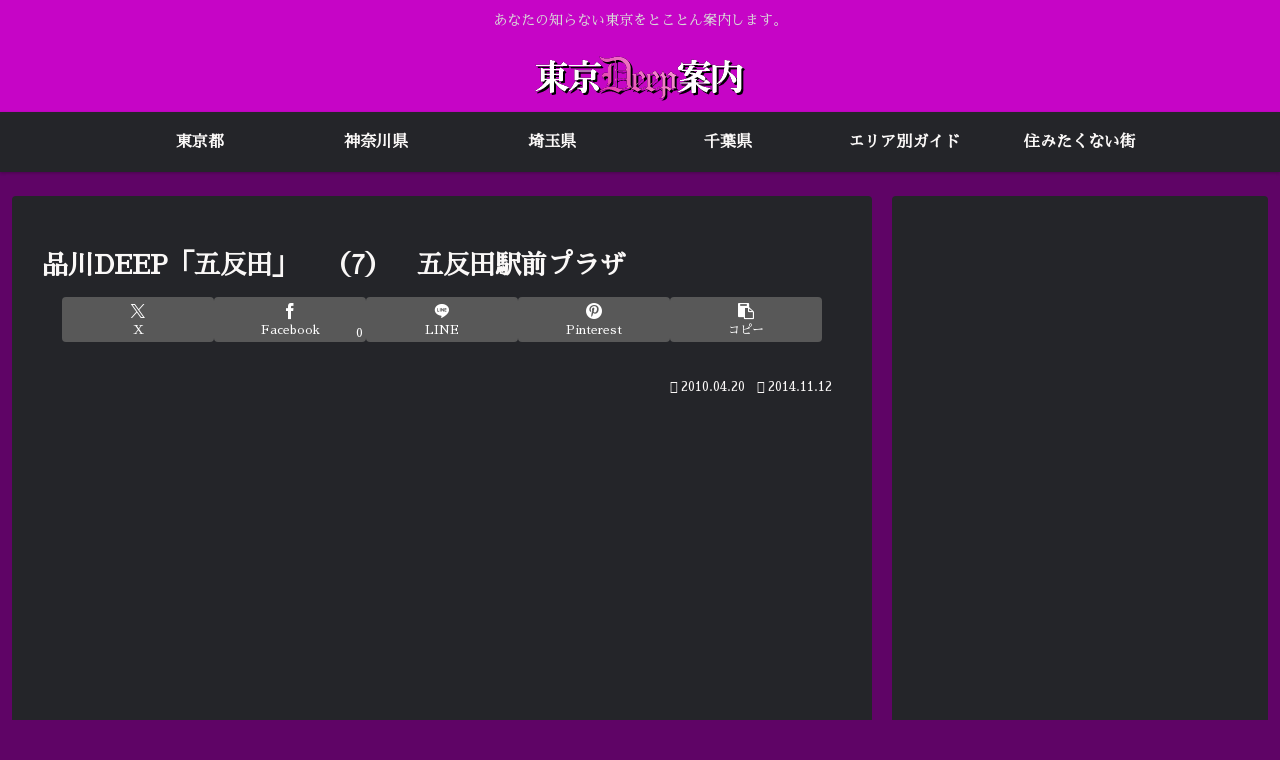

--- FILE ---
content_type: text/html; charset=utf-8
request_url: https://www.google.com/recaptcha/api2/aframe
body_size: 115
content:
<!DOCTYPE HTML><html><head><meta http-equiv="content-type" content="text/html; charset=UTF-8"></head><body><script nonce="Awr3O4Gj4jms-dSmg8ER2Q">/** Anti-fraud and anti-abuse applications only. See google.com/recaptcha */ try{var clients={'sodar':'https://pagead2.googlesyndication.com/pagead/sodar?'};window.addEventListener("message",function(a){try{if(a.source===window.parent){var b=JSON.parse(a.data);var c=clients[b['id']];if(c){var d=document.createElement('img');d.src=c+b['params']+'&rc='+(localStorage.getItem("rc::a")?sessionStorage.getItem("rc::b"):"");window.document.body.appendChild(d);sessionStorage.setItem("rc::e",parseInt(sessionStorage.getItem("rc::e")||0)+1);localStorage.setItem("rc::h",'1769907095754');}}}catch(b){}});window.parent.postMessage("_grecaptcha_ready", "*");}catch(b){}</script></body></html>